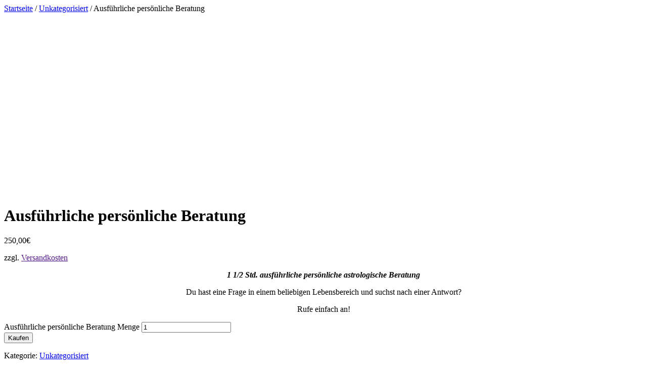

--- FILE ---
content_type: text/html; charset=UTF-8
request_url: https://neuehorizonte-gruber.de/produkt/ausfuehrliche-persoenliche-beratung/
body_size: 2209
content:
<div id="primary" class="content-area"><main id="main" class="site-main" role="main"><nav class="woocommerce-breadcrumb"><a href="https://neuehorizonte-gruber.de">Startseite</a>&nbsp;&#47;&nbsp;<a href="https://neuehorizonte-gruber.de/produkt-kategorie/unkategorisiert/">Unkategorisiert</a>&nbsp;&#47;&nbsp;Ausführliche persönliche Beratung</nav>
		
			<div class="woocommerce-notices-wrapper"></div><div id="product-366" class="product type-product post-366 status-publish first instock product_cat-unkategorisiert has-post-thumbnail shipping-taxable purchasable product-type-simple">

	<div class="woocommerce-product-gallery woocommerce-product-gallery--with-images woocommerce-product-gallery--columns-4 images" data-columns="4" style="opacity: 0; transition: opacity .25s ease-in-out;">
	<figure class="woocommerce-product-gallery__wrapper">
		<div data-thumb="https://neuehorizonte-gruber.de/wp-content/uploads/fotolia-79994311-xs-100x100.jpg" data-thumb-alt="" class="woocommerce-product-gallery__image"><a href="https://neuehorizonte-gruber.de/wp-content/uploads/fotolia-79994311-xs.jpg"><img width="346" height="346" src="https://neuehorizonte-gruber.de/wp-content/uploads/fotolia-79994311-xs.jpg" class="wp-post-image" alt="" decoding="async" loading="lazy" title="Manuscript background may be used as seamless pattern." data-caption="ASTROLOGIE" data-src="https://neuehorizonte-gruber.de/wp-content/uploads/fotolia-79994311-xs.jpg" data-large_image="https://neuehorizonte-gruber.de/wp-content/uploads/fotolia-79994311-xs.jpg" data-large_image_width="346" data-large_image_height="346" srcset="https://neuehorizonte-gruber.de/wp-content/uploads/fotolia-79994311-xs.jpg 346w, https://neuehorizonte-gruber.de/wp-content/uploads/fotolia-79994311-xs-300x300.jpg 300w, https://neuehorizonte-gruber.de/wp-content/uploads/fotolia-79994311-xs-100x100.jpg 100w" sizes="(max-width: 346px) 100vw, 346px" /></a></div>	</figure>
</div>

	<div class="summary entry-summary">
		<h1 class="product_title entry-title">Ausführliche persönliche Beratung</h1><p class="price"><span class="woocommerce-Price-amount amount">250,00<span class="woocommerce-Price-currencySymbol">&euro;</span></span></p>

<div class="legal-price-info">
    <p class="wc-gzd-additional-info">
				            <span class="wc-gzd-additional-info shipping-costs-info">zzgl. <a href="" target="_blank">Versandkosten</a></span>
		    </p>
</div><div class="woocommerce-product-details__short-description">
	<p style="text-align: center;"><strong><em>1 1/2 Std. ausführliche persönliche astrologische Beratung</em></strong></p>
<p style="text-align: center;">Du hast eine Frage in einem beliebigen Lebensbereich und suchst nach einer Antwort?</p>
<p style="text-align: center;">Rufe einfach an!</p>
</div>


	
	<form class="cart" action="https://neuehorizonte-gruber.de/produkt/ausfuehrliche-persoenliche-beratung/" method="post" enctype='multipart/form-data'>
		
			<div class="quantity">
				<label class="screen-reader-text" for="quantity_69755dd52e200">Ausführliche persönliche Beratung Menge</label>
		<input
			type="number"
			id="quantity_69755dd52e200"
			class="input-text qty text"
			step="1"
			min="1"
			max=""
			name="quantity"
			value="1"
			title="Menge"
			size="4"
			inputmode="numeric" />
			</div>
	
		<button type="submit" name="add-to-cart" value="366" class="single_add_to_cart_button button alt">Kaufen</button>

			</form>

	
<div class="product_meta">

	

	
	<span class="posted_in">Kategorie: <a href="https://neuehorizonte-gruber.de/produkt-kategorie/unkategorisiert/" rel="tag">Unkategorisiert</a></span>
	
	
</div>
	</div>

	
	<div class="woocommerce-tabs wc-tabs-wrapper">
		<ul class="tabs wc-tabs" role="tablist">
							<li class="reviews_tab" id="tab-title-reviews" role="tab" aria-controls="tab-reviews">
					<a href="#tab-reviews">
						Bewertungen (0)					</a>
				</li>
					</ul>
					<div class="woocommerce-Tabs-panel woocommerce-Tabs-panel--reviews panel entry-content wc-tab" id="tab-reviews" role="tabpanel" aria-labelledby="tab-title-reviews">
				<div id="reviews" class="woocommerce-Reviews">
	<div id="comments">
		<h2 class="woocommerce-Reviews-title">
			Bewertungen		</h2>

					<p class="woocommerce-noreviews">Es gibt noch keine Bewertungen.</p>
			</div>

			<div id="review_form_wrapper">
			<div id="review_form">
					<div id="respond" class="comment-respond">
		<span id="reply-title" class="comment-reply-title">Schreibe die erste Bewertung für &#8222;Ausführliche persönliche Beratung&#8220; <small><a rel="nofollow" id="cancel-comment-reply-link" href="/produkt/ausfuehrliche-persoenliche-beratung/#respond" style="display:none;">Antworten abbrechen</a></small></span><p class="must-log-in">Du mußt <a href="https://neuehorizonte-gruber.de/mein-konto/">angemeldet</a> sein, um eine Bewertung abgeben zu können.</p>	</div><!-- #respond -->
				</div>
		</div>
	
	<div class="clear"></div>
</div>
			</div>
		
			</div>


	<section class="related products">

		<h2>Ähnliche Produkte</h2>

		<ul class="products columns-4">

			
				<li class="product type-product post-1363 status-publish first instock product_cat-unkategorisiert has-post-thumbnail sale downloadable virtual purchasable product-type-simple">
	<a href="https://neuehorizonte-gruber.de/produkt/e-book/" class="woocommerce-LoopProduct-link woocommerce-loop-product__link">
	<span class="onsale">Angebot!</span>
<img width="300" height="300" src="https://neuehorizonte-gruber.de/wp-content/uploads/Ebook_neu-300x300.png" class="attachment-woocommerce_thumbnail size-woocommerce_thumbnail" alt="" decoding="async" loading="lazy" srcset="https://neuehorizonte-gruber.de/wp-content/uploads/Ebook_neu-300x300.png 300w, https://neuehorizonte-gruber.de/wp-content/uploads/Ebook_neu-100x100.png 100w, https://neuehorizonte-gruber.de/wp-content/uploads/Ebook_neu.png 479w" sizes="(max-width: 300px) 100vw, 300px" /><h2 class="woocommerce-loop-product__title">E-Book</h2>
	<span class="price"><del><span class="woocommerce-Price-amount amount">24,90<span class="woocommerce-Price-currencySymbol">&euro;</span></span></del> <ins><span class="woocommerce-Price-amount amount">0,00<span class="woocommerce-Price-currencySymbol">&euro;</span></span></ins></span>

</a>



<a href="?add-to-cart=1363" data-quantity="1" class="button product_type_simple add_to_cart_button ajax_add_to_cart" data-product_id="1363" data-product_sku="" aria-label="„E-Book“ zu deinem Warenkorb hinzufügen" rel="nofollow">Kaufen</a></li>

			
				<li class="product type-product post-680 status-publish instock product_cat-unkategorisiert shipping-taxable purchasable product-type-simple">
	<a href="https://neuehorizonte-gruber.de/produkt/feuerlauf-seminar-schulerloch/" class="woocommerce-LoopProduct-link woocommerce-loop-product__link"><img width="300" height="300" src="https://neuehorizonte-gruber.de/wp-content/uploads/woocommerce-placeholder-300x300.png" class="woocommerce-placeholder wp-post-image" alt="Platzhalter" decoding="async" loading="lazy" srcset="https://neuehorizonte-gruber.de/wp-content/uploads/woocommerce-placeholder-300x300.png 300w, https://neuehorizonte-gruber.de/wp-content/uploads/woocommerce-placeholder-600x600.png 600w, https://neuehorizonte-gruber.de/wp-content/uploads/woocommerce-placeholder-768x768.png 768w, https://neuehorizonte-gruber.de/wp-content/uploads/woocommerce-placeholder-1024x1024.png 1024w, https://neuehorizonte-gruber.de/wp-content/uploads/woocommerce-placeholder-100x100.png 100w, https://neuehorizonte-gruber.de/wp-content/uploads/woocommerce-placeholder.png 1200w" sizes="(max-width: 300px) 100vw, 300px" /><h2 class="woocommerce-loop-product__title">Feuerlauf Seminar Schulerloch</h2>
	<span class="price"><span class="woocommerce-Price-amount amount">210,00<span class="woocommerce-Price-currencySymbol">&euro;</span></span></span>

</a>

    <p class="wc-gzd-additional-info shipping-costs-info">zzgl. <a href="" target="_blank">Versandkosten</a></p>


<a href="?add-to-cart=680" data-quantity="1" class="button product_type_simple add_to_cart_button ajax_add_to_cart" data-product_id="680" data-product_sku="" aria-label="„Feuerlauf Seminar Schulerloch“ zu deinem Warenkorb hinzufügen" rel="nofollow">Kaufen</a></li>

			
				<li class="product type-product post-2271 status-publish instock product_cat-unkategorisiert has-post-thumbnail downloadable virtual purchasable product-type-simple">
	<a href="https://neuehorizonte-gruber.de/produkt/meditationsklaenge/" class="woocommerce-LoopProduct-link woocommerce-loop-product__link"><img width="300" height="325" src="https://neuehorizonte-gruber.de/wp-content/uploads/Seminarraum_Meditation-300x325.jpg" class="attachment-woocommerce_thumbnail size-woocommerce_thumbnail" alt="" decoding="async" loading="lazy" srcset="https://neuehorizonte-gruber.de/wp-content/uploads/Seminarraum_Meditation-300x325.jpg 300w, https://neuehorizonte-gruber.de/wp-content/uploads/Seminarraum_Meditation-277x300.jpg 277w, https://neuehorizonte-gruber.de/wp-content/uploads/Seminarraum_Meditation-944x1024.jpg 944w, https://neuehorizonte-gruber.de/wp-content/uploads/Seminarraum_Meditation-553x600.jpg 553w, https://neuehorizonte-gruber.de/wp-content/uploads/Seminarraum_Meditation-768x833.jpg 768w, https://neuehorizonte-gruber.de/wp-content/uploads/Seminarraum_Meditation-600x651.jpg 600w, https://neuehorizonte-gruber.de/wp-content/uploads/Seminarraum_Meditation.jpg 1217w" sizes="(max-width: 300px) 100vw, 300px" /><h2 class="woocommerce-loop-product__title">Meditationsklänge</h2>
	<span class="price"><span class="woocommerce-Price-amount amount">0,00<span class="woocommerce-Price-currencySymbol">&euro;</span></span></span>

</a>



<a href="?add-to-cart=2271" data-quantity="1" class="button product_type_simple add_to_cart_button ajax_add_to_cart" data-product_id="2271" data-product_sku="" aria-label="„Meditationsklänge“ zu deinem Warenkorb hinzufügen" rel="nofollow">Kaufen</a></li>

			
				<li class="product type-product post-488 status-publish last instock product_cat-unkategorisiert shipping-taxable purchasable product-type-simple">
	<a href="https://neuehorizonte-gruber.de/produkt/jahrestrendanalyse/" class="woocommerce-LoopProduct-link woocommerce-loop-product__link"><img width="300" height="300" src="https://neuehorizonte-gruber.de/wp-content/uploads/woocommerce-placeholder-300x300.png" class="woocommerce-placeholder wp-post-image" alt="Platzhalter" decoding="async" loading="lazy" srcset="https://neuehorizonte-gruber.de/wp-content/uploads/woocommerce-placeholder-300x300.png 300w, https://neuehorizonte-gruber.de/wp-content/uploads/woocommerce-placeholder-600x600.png 600w, https://neuehorizonte-gruber.de/wp-content/uploads/woocommerce-placeholder-768x768.png 768w, https://neuehorizonte-gruber.de/wp-content/uploads/woocommerce-placeholder-1024x1024.png 1024w, https://neuehorizonte-gruber.de/wp-content/uploads/woocommerce-placeholder-100x100.png 100w, https://neuehorizonte-gruber.de/wp-content/uploads/woocommerce-placeholder.png 1200w" sizes="(max-width: 300px) 100vw, 300px" /><h2 class="woocommerce-loop-product__title">Jahrestrendanalyse</h2>
	<span class="price"><span class="woocommerce-Price-amount amount">180,00<span class="woocommerce-Price-currencySymbol">&euro;</span></span></span>

</a>

    <p class="wc-gzd-additional-info shipping-costs-info">zzgl. <a href="" target="_blank">Versandkosten</a></p>


<a href="?add-to-cart=488" data-quantity="1" class="button product_type_simple add_to_cart_button ajax_add_to_cart" data-product_id="488" data-product_sku="" aria-label="„Jahrestrendanalyse“ zu deinem Warenkorb hinzufügen" rel="nofollow">Kaufen</a></li>

			
		</ul>

	</section>

</div>


		
	</main></div>
	
